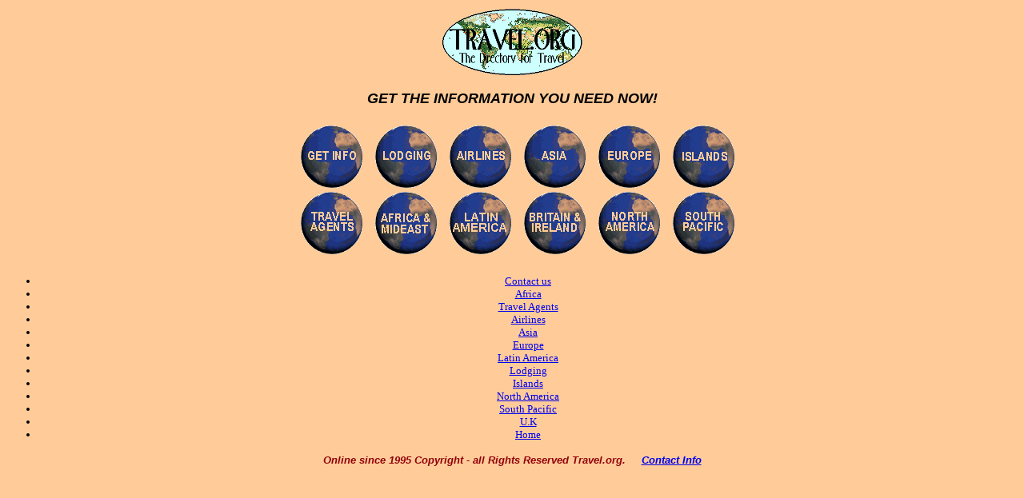

--- FILE ---
content_type: text/html
request_url: https://travel.org/
body_size: 1929
content:
<!DOCTYPE HTML PUBLIC "-//W3C//DTD HTML 4.01 Transitional//EN">
<HTML>
<HEAD><TITLE>The Travel.org Travel Directory provides you travel resources of all types:  Hotels, Resorts, Airlines, worldwide Travel sites, and other tips for traveling.  Know before you go.</TITLE>
<meta http-equiv="content-type" content="text/html; charset=utf-8"/>
<META name="description" content="The Travel.org Travel Directory provides you access to travel resources of all types, Hotels, Airlines, State Tourism offices, worldwide Travel sites, and other tips for traveling.  Find airline tickets, country information, tourism info, cheap travel options. Be a smart traveler.  Know before you go">
<meta name="viewport" content="width=1024">
<meta name="msvalidate.01" content="6AFE0D5C2D064CFE20C3F5D3313E1004" />
<META name="y_key" content="a0242faf030a0a00" > 
<meta name="norton-safeweb-site-verification" content="cr5qcl6ogpxtu1o3yde9eedn13ae28q86e1286h23d0evuhqf24yj4fcc4k7ndvi7vr3r6alt3i9xl1zvihx-wdm8w1p-3r9d0qfp58nymdaqfcchj47cayws7k13ors" />
<meta name='rating' content='General'>
<meta name="verify-v1" content="KIfM10XJiLokGJmjmOIP09J9/FvIT14yNgSA0gVq8mQ=" />
<meta name="revisit-after" content="7 Days">
<meta NAME="ROBOTS" CONTENT="INDEX,FOLLOW">
<META name="keywords" content="travel directory, cheap flights, Cheap Resorts, airfares, hotels, cruises, car rentals, travel agents, travel agencies, traveling, travel directory, lodging, hotels, motels, inns, luxury hotels, bed and breakfast, florida travel, california travel, mexico travel, mexico tourism, hawaii tourism, hawaii hotels, italy, france, england, UK, london, Las Vegas, travel agent in, cheap resorts, cheap tickets, europe, middle east, pacific, islands, asia, britain, ireland, america, united states, mexico, south america, middle east, africa, latin, oceania, airlines, activity, attraction, holiday, vacation, country, state, province, travel agent, tour operators, journey, sojourn, hiking, cruise, resort, guest house, dude ranch ">
<!-- End of MetaTags --> 
<link rel="stylesheet" type="text/css" href="https://travel.org/tswtabs.css"/>
<script>
  (function(i,s,o,g,r,a,m){i['GoogleAnalyticsObject']=r;i[r]=i[r]||function(){
  (i[r].q=i[r].q||[]).push(arguments)},i[r].l=1*new Date();a=s.createElement(o),
  m=s.getElementsByTagName(o)[0];a.async=1;a.src=g;m.parentNode.insertBefore(a,m)
  })(window,document,'script','//www.google-analytics.com/analytics.js','ga');

  ga('create', 'UA-22110031-1', 'auto');
  ga('send', 'pageview');

</script>
</HEAD>
<body background="travelback.gif">
<center><img src="smalllogo.gif" ALT="The Travel directory, cheap travel, airlines, resorts, hotels, rental cars, tourism, info, book tickets, take a vacation. ">
</center>

<p align="center"> 
<div align="center"><b><font face="arial, helvetica"><i><font size=+1">GET THE 
  INFORMATION YOU NEED NOW!</font></i></font></b> <br>
  <br>
</div>
<center>
  <TABLE BORDER=0 CELLPADDING=0>
    <TD> <A HREF="https://travel.org/info.html"><IMG SRC="https://travel.org/graphics/info.gif" ALT="General Info" border=0></A></TD>
    <TD><A HREF ="https://travel.org/lodging.html"><img src="https://travel.org/graphics/lodging.gif" ALT="Lodging" border=0></a></TD>
    <TD><a href ="https://travel.org/airlines.html"><img src="https://travel.org/graphics/airlines.gif" alt="Airlines, Cruises, & Auto Rentals" border=0 ></a></TD>
    <TD><a href ="https://travel.org/asia.html"><img src="https://travel.org/graphics/asia.gif" alt="Asia" border=0></a></TD>
    <TD><A HREF ="https://travel.org/europe.html"><img src="https://travel.org/graphics/europe.gif" ALT="Europe" border=0></a></TD>
    <TD><a href ="https://travel.org/islands.html"><img src="https://travel.org/graphics/islands.gif" alt="Islands" border=0></a></TD>
    <TR> 
      <TD><a href ="https://travel.org/agents.html"><img src="https://travel.org/graphics/agents.gif" alt="Travel Agents" border=0></a></TD>
      <TD><a href ="https://travel.org/africa.html"><img src="https://travel.org/graphics/africa.gif" alt="Africa & Middle East" border=0></a></TD>
      <TD><a href ="https://travel.org/latin.html"><img src="https://travel.org/graphics/latin.gif" alt="South & Central America" border=0></a></TD>
      <TD><a href ="https://travel.org/brit.htm"><img src="https://travel.org/graphics/britain.gif" alt="Great Britain" border=0></a></TD>
      <TD><a href ="https://travel.org/na.html"><img src="https://travel.org/graphics/na.gif" alt="North America" border=0></a></TD>
      <TD><A HREF ="https://travel.org/sopac.html"><img src="https://travel.org/graphics/sopac.gif" ALT="South Pacific" border=0></a></TD>
  </TABLE>
</Center>
<center>
  <table width="75%" border="0" cellpadding="2">
    <tr> 
      <td width="34%"> 
      <td width="36%"> </td>
    </tr>
  </table>
<center>
<div id="/tswcsstabs">
<ul><font size=-1>
<li><a href="contact.html">Contact us</a></li>
<li><a href="africa.html">Africa</a></li>
<li><a href="agents.html">Travel Agents</a></li>
<li><a href="airlines.html">Airlines</a></li>
<li><a href="asia.html">Asia</a></li>
<li><a href="europe.html">Europe</a></li>
<li><a href="latin.html">Latin America</a></li>
<li><a href="lodging.html">Lodging</a></li>
<li><a href="islands.html">Islands</a></li>
<li><a href="na.html">North America</a></li>
<li><a href="sopac.html">South Pacific</a></li>
<li><a href="brit.html">U.K</a></li>
<li><a href="index.html">Home</a></li>
</font></ul>
</div></center>

  
<p>
<b><i><font face="Arial, Helvetica, sans-serif" size="2" color="#92000a">Online since 1995 
    Copyright - all Rights Reserved Travel.org.  &nbsp; &nbsp; <a href="https://travel.org/contact.html">Contact Info</a>
  </font></i></b></p><br>
<span id="siteseal"><script type="text/javascript" src="https://seal.godaddy.com/getSeal?sealID=tOz8HjW4Gpbsx2iQ0bnEnuxv5RujUFnAnd5fL0b85eM2MSGYaT0GgpJT7Xyo"></script></span>
</center>
</body></HTML>

--- FILE ---
content_type: text/html
request_url: https://travel.org/tswtabs.css
body_size: 58
content:
/*
	tswtabs.css		1.0.0
	Please use the CSS Menu Button Wizard at
		http://www.thesitewizard.com/wizards/css-menu-buttons.shtml
	to generate your own customized menu buttons.
*/

#tswcsstabs ul {
	margin: 0 ;
	padding: 0 ;
	list-style: none ;
	display: inline ;
}
#tswcsstabs ul li {
	margin: 0 ;
	padding: 0 ;
	display: inline ;
	text-align: center ;
	list-style: none ;
}
#tswcsstabs li a {
	color: #92000a ;
	background-color: #ffcc99 ;
	border: 0px outset #ffcc99 ;
	padding: 8px ;
	text-decoration: none ;
	display: inline ;
}
#tswcsstabs li a:hover {
	color: #ffffff ;
	background-color: #ffcc99 ;
}


--- FILE ---
content_type: text/plain
request_url: https://www.google-analytics.com/j/collect?v=1&_v=j102&a=336278171&t=pageview&_s=1&dl=https%3A%2F%2Ftravel.org%2F&ul=en-us%40posix&dt=The%20Travel.org%20Travel%20Directory%20provides%20you%20travel%20resources%20of%20all%20types%3A%20Hotels%2C%20Resorts%2C%20Airlines%2C%20worldwide%20Travel%20sites%2C%20and%20other%20tips%20for%20traveling.%20Know%20before%20you%20go.&sr=1280x720&vp=1280x720&_u=IEBAAEABAAAAACAAI~&jid=467066225&gjid=1453882034&cid=1711643461.1769005626&tid=UA-22110031-1&_gid=1063415040.1769005626&_r=1&_slc=1&z=13200762
body_size: -449
content:
2,cG-5MT68WJZVN